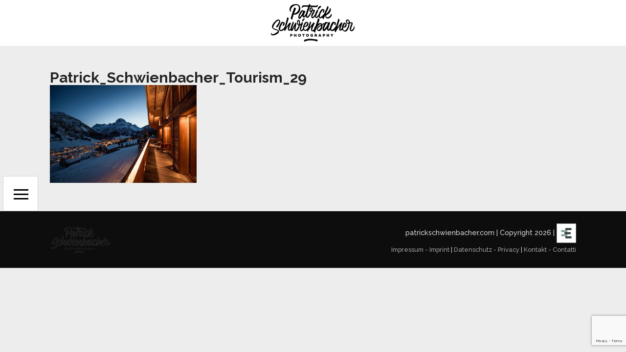

--- FILE ---
content_type: text/html; charset=utf-8
request_url: https://www.google.com/recaptcha/api2/anchor?ar=1&k=6Lc3frchAAAAAHdqjkA1WxhTH4pMBoBh9Txivm8f&co=aHR0cHM6Ly9wYXRyaWNrc2Nod2llbmJhY2hlci5jb206NDQz&hl=en&v=N67nZn4AqZkNcbeMu4prBgzg&size=invisible&anchor-ms=20000&execute-ms=30000&cb=a8qbuj124xob
body_size: 48720
content:
<!DOCTYPE HTML><html dir="ltr" lang="en"><head><meta http-equiv="Content-Type" content="text/html; charset=UTF-8">
<meta http-equiv="X-UA-Compatible" content="IE=edge">
<title>reCAPTCHA</title>
<style type="text/css">
/* cyrillic-ext */
@font-face {
  font-family: 'Roboto';
  font-style: normal;
  font-weight: 400;
  font-stretch: 100%;
  src: url(//fonts.gstatic.com/s/roboto/v48/KFO7CnqEu92Fr1ME7kSn66aGLdTylUAMa3GUBHMdazTgWw.woff2) format('woff2');
  unicode-range: U+0460-052F, U+1C80-1C8A, U+20B4, U+2DE0-2DFF, U+A640-A69F, U+FE2E-FE2F;
}
/* cyrillic */
@font-face {
  font-family: 'Roboto';
  font-style: normal;
  font-weight: 400;
  font-stretch: 100%;
  src: url(//fonts.gstatic.com/s/roboto/v48/KFO7CnqEu92Fr1ME7kSn66aGLdTylUAMa3iUBHMdazTgWw.woff2) format('woff2');
  unicode-range: U+0301, U+0400-045F, U+0490-0491, U+04B0-04B1, U+2116;
}
/* greek-ext */
@font-face {
  font-family: 'Roboto';
  font-style: normal;
  font-weight: 400;
  font-stretch: 100%;
  src: url(//fonts.gstatic.com/s/roboto/v48/KFO7CnqEu92Fr1ME7kSn66aGLdTylUAMa3CUBHMdazTgWw.woff2) format('woff2');
  unicode-range: U+1F00-1FFF;
}
/* greek */
@font-face {
  font-family: 'Roboto';
  font-style: normal;
  font-weight: 400;
  font-stretch: 100%;
  src: url(//fonts.gstatic.com/s/roboto/v48/KFO7CnqEu92Fr1ME7kSn66aGLdTylUAMa3-UBHMdazTgWw.woff2) format('woff2');
  unicode-range: U+0370-0377, U+037A-037F, U+0384-038A, U+038C, U+038E-03A1, U+03A3-03FF;
}
/* math */
@font-face {
  font-family: 'Roboto';
  font-style: normal;
  font-weight: 400;
  font-stretch: 100%;
  src: url(//fonts.gstatic.com/s/roboto/v48/KFO7CnqEu92Fr1ME7kSn66aGLdTylUAMawCUBHMdazTgWw.woff2) format('woff2');
  unicode-range: U+0302-0303, U+0305, U+0307-0308, U+0310, U+0312, U+0315, U+031A, U+0326-0327, U+032C, U+032F-0330, U+0332-0333, U+0338, U+033A, U+0346, U+034D, U+0391-03A1, U+03A3-03A9, U+03B1-03C9, U+03D1, U+03D5-03D6, U+03F0-03F1, U+03F4-03F5, U+2016-2017, U+2034-2038, U+203C, U+2040, U+2043, U+2047, U+2050, U+2057, U+205F, U+2070-2071, U+2074-208E, U+2090-209C, U+20D0-20DC, U+20E1, U+20E5-20EF, U+2100-2112, U+2114-2115, U+2117-2121, U+2123-214F, U+2190, U+2192, U+2194-21AE, U+21B0-21E5, U+21F1-21F2, U+21F4-2211, U+2213-2214, U+2216-22FF, U+2308-230B, U+2310, U+2319, U+231C-2321, U+2336-237A, U+237C, U+2395, U+239B-23B7, U+23D0, U+23DC-23E1, U+2474-2475, U+25AF, U+25B3, U+25B7, U+25BD, U+25C1, U+25CA, U+25CC, U+25FB, U+266D-266F, U+27C0-27FF, U+2900-2AFF, U+2B0E-2B11, U+2B30-2B4C, U+2BFE, U+3030, U+FF5B, U+FF5D, U+1D400-1D7FF, U+1EE00-1EEFF;
}
/* symbols */
@font-face {
  font-family: 'Roboto';
  font-style: normal;
  font-weight: 400;
  font-stretch: 100%;
  src: url(//fonts.gstatic.com/s/roboto/v48/KFO7CnqEu92Fr1ME7kSn66aGLdTylUAMaxKUBHMdazTgWw.woff2) format('woff2');
  unicode-range: U+0001-000C, U+000E-001F, U+007F-009F, U+20DD-20E0, U+20E2-20E4, U+2150-218F, U+2190, U+2192, U+2194-2199, U+21AF, U+21E6-21F0, U+21F3, U+2218-2219, U+2299, U+22C4-22C6, U+2300-243F, U+2440-244A, U+2460-24FF, U+25A0-27BF, U+2800-28FF, U+2921-2922, U+2981, U+29BF, U+29EB, U+2B00-2BFF, U+4DC0-4DFF, U+FFF9-FFFB, U+10140-1018E, U+10190-1019C, U+101A0, U+101D0-101FD, U+102E0-102FB, U+10E60-10E7E, U+1D2C0-1D2D3, U+1D2E0-1D37F, U+1F000-1F0FF, U+1F100-1F1AD, U+1F1E6-1F1FF, U+1F30D-1F30F, U+1F315, U+1F31C, U+1F31E, U+1F320-1F32C, U+1F336, U+1F378, U+1F37D, U+1F382, U+1F393-1F39F, U+1F3A7-1F3A8, U+1F3AC-1F3AF, U+1F3C2, U+1F3C4-1F3C6, U+1F3CA-1F3CE, U+1F3D4-1F3E0, U+1F3ED, U+1F3F1-1F3F3, U+1F3F5-1F3F7, U+1F408, U+1F415, U+1F41F, U+1F426, U+1F43F, U+1F441-1F442, U+1F444, U+1F446-1F449, U+1F44C-1F44E, U+1F453, U+1F46A, U+1F47D, U+1F4A3, U+1F4B0, U+1F4B3, U+1F4B9, U+1F4BB, U+1F4BF, U+1F4C8-1F4CB, U+1F4D6, U+1F4DA, U+1F4DF, U+1F4E3-1F4E6, U+1F4EA-1F4ED, U+1F4F7, U+1F4F9-1F4FB, U+1F4FD-1F4FE, U+1F503, U+1F507-1F50B, U+1F50D, U+1F512-1F513, U+1F53E-1F54A, U+1F54F-1F5FA, U+1F610, U+1F650-1F67F, U+1F687, U+1F68D, U+1F691, U+1F694, U+1F698, U+1F6AD, U+1F6B2, U+1F6B9-1F6BA, U+1F6BC, U+1F6C6-1F6CF, U+1F6D3-1F6D7, U+1F6E0-1F6EA, U+1F6F0-1F6F3, U+1F6F7-1F6FC, U+1F700-1F7FF, U+1F800-1F80B, U+1F810-1F847, U+1F850-1F859, U+1F860-1F887, U+1F890-1F8AD, U+1F8B0-1F8BB, U+1F8C0-1F8C1, U+1F900-1F90B, U+1F93B, U+1F946, U+1F984, U+1F996, U+1F9E9, U+1FA00-1FA6F, U+1FA70-1FA7C, U+1FA80-1FA89, U+1FA8F-1FAC6, U+1FACE-1FADC, U+1FADF-1FAE9, U+1FAF0-1FAF8, U+1FB00-1FBFF;
}
/* vietnamese */
@font-face {
  font-family: 'Roboto';
  font-style: normal;
  font-weight: 400;
  font-stretch: 100%;
  src: url(//fonts.gstatic.com/s/roboto/v48/KFO7CnqEu92Fr1ME7kSn66aGLdTylUAMa3OUBHMdazTgWw.woff2) format('woff2');
  unicode-range: U+0102-0103, U+0110-0111, U+0128-0129, U+0168-0169, U+01A0-01A1, U+01AF-01B0, U+0300-0301, U+0303-0304, U+0308-0309, U+0323, U+0329, U+1EA0-1EF9, U+20AB;
}
/* latin-ext */
@font-face {
  font-family: 'Roboto';
  font-style: normal;
  font-weight: 400;
  font-stretch: 100%;
  src: url(//fonts.gstatic.com/s/roboto/v48/KFO7CnqEu92Fr1ME7kSn66aGLdTylUAMa3KUBHMdazTgWw.woff2) format('woff2');
  unicode-range: U+0100-02BA, U+02BD-02C5, U+02C7-02CC, U+02CE-02D7, U+02DD-02FF, U+0304, U+0308, U+0329, U+1D00-1DBF, U+1E00-1E9F, U+1EF2-1EFF, U+2020, U+20A0-20AB, U+20AD-20C0, U+2113, U+2C60-2C7F, U+A720-A7FF;
}
/* latin */
@font-face {
  font-family: 'Roboto';
  font-style: normal;
  font-weight: 400;
  font-stretch: 100%;
  src: url(//fonts.gstatic.com/s/roboto/v48/KFO7CnqEu92Fr1ME7kSn66aGLdTylUAMa3yUBHMdazQ.woff2) format('woff2');
  unicode-range: U+0000-00FF, U+0131, U+0152-0153, U+02BB-02BC, U+02C6, U+02DA, U+02DC, U+0304, U+0308, U+0329, U+2000-206F, U+20AC, U+2122, U+2191, U+2193, U+2212, U+2215, U+FEFF, U+FFFD;
}
/* cyrillic-ext */
@font-face {
  font-family: 'Roboto';
  font-style: normal;
  font-weight: 500;
  font-stretch: 100%;
  src: url(//fonts.gstatic.com/s/roboto/v48/KFO7CnqEu92Fr1ME7kSn66aGLdTylUAMa3GUBHMdazTgWw.woff2) format('woff2');
  unicode-range: U+0460-052F, U+1C80-1C8A, U+20B4, U+2DE0-2DFF, U+A640-A69F, U+FE2E-FE2F;
}
/* cyrillic */
@font-face {
  font-family: 'Roboto';
  font-style: normal;
  font-weight: 500;
  font-stretch: 100%;
  src: url(//fonts.gstatic.com/s/roboto/v48/KFO7CnqEu92Fr1ME7kSn66aGLdTylUAMa3iUBHMdazTgWw.woff2) format('woff2');
  unicode-range: U+0301, U+0400-045F, U+0490-0491, U+04B0-04B1, U+2116;
}
/* greek-ext */
@font-face {
  font-family: 'Roboto';
  font-style: normal;
  font-weight: 500;
  font-stretch: 100%;
  src: url(//fonts.gstatic.com/s/roboto/v48/KFO7CnqEu92Fr1ME7kSn66aGLdTylUAMa3CUBHMdazTgWw.woff2) format('woff2');
  unicode-range: U+1F00-1FFF;
}
/* greek */
@font-face {
  font-family: 'Roboto';
  font-style: normal;
  font-weight: 500;
  font-stretch: 100%;
  src: url(//fonts.gstatic.com/s/roboto/v48/KFO7CnqEu92Fr1ME7kSn66aGLdTylUAMa3-UBHMdazTgWw.woff2) format('woff2');
  unicode-range: U+0370-0377, U+037A-037F, U+0384-038A, U+038C, U+038E-03A1, U+03A3-03FF;
}
/* math */
@font-face {
  font-family: 'Roboto';
  font-style: normal;
  font-weight: 500;
  font-stretch: 100%;
  src: url(//fonts.gstatic.com/s/roboto/v48/KFO7CnqEu92Fr1ME7kSn66aGLdTylUAMawCUBHMdazTgWw.woff2) format('woff2');
  unicode-range: U+0302-0303, U+0305, U+0307-0308, U+0310, U+0312, U+0315, U+031A, U+0326-0327, U+032C, U+032F-0330, U+0332-0333, U+0338, U+033A, U+0346, U+034D, U+0391-03A1, U+03A3-03A9, U+03B1-03C9, U+03D1, U+03D5-03D6, U+03F0-03F1, U+03F4-03F5, U+2016-2017, U+2034-2038, U+203C, U+2040, U+2043, U+2047, U+2050, U+2057, U+205F, U+2070-2071, U+2074-208E, U+2090-209C, U+20D0-20DC, U+20E1, U+20E5-20EF, U+2100-2112, U+2114-2115, U+2117-2121, U+2123-214F, U+2190, U+2192, U+2194-21AE, U+21B0-21E5, U+21F1-21F2, U+21F4-2211, U+2213-2214, U+2216-22FF, U+2308-230B, U+2310, U+2319, U+231C-2321, U+2336-237A, U+237C, U+2395, U+239B-23B7, U+23D0, U+23DC-23E1, U+2474-2475, U+25AF, U+25B3, U+25B7, U+25BD, U+25C1, U+25CA, U+25CC, U+25FB, U+266D-266F, U+27C0-27FF, U+2900-2AFF, U+2B0E-2B11, U+2B30-2B4C, U+2BFE, U+3030, U+FF5B, U+FF5D, U+1D400-1D7FF, U+1EE00-1EEFF;
}
/* symbols */
@font-face {
  font-family: 'Roboto';
  font-style: normal;
  font-weight: 500;
  font-stretch: 100%;
  src: url(//fonts.gstatic.com/s/roboto/v48/KFO7CnqEu92Fr1ME7kSn66aGLdTylUAMaxKUBHMdazTgWw.woff2) format('woff2');
  unicode-range: U+0001-000C, U+000E-001F, U+007F-009F, U+20DD-20E0, U+20E2-20E4, U+2150-218F, U+2190, U+2192, U+2194-2199, U+21AF, U+21E6-21F0, U+21F3, U+2218-2219, U+2299, U+22C4-22C6, U+2300-243F, U+2440-244A, U+2460-24FF, U+25A0-27BF, U+2800-28FF, U+2921-2922, U+2981, U+29BF, U+29EB, U+2B00-2BFF, U+4DC0-4DFF, U+FFF9-FFFB, U+10140-1018E, U+10190-1019C, U+101A0, U+101D0-101FD, U+102E0-102FB, U+10E60-10E7E, U+1D2C0-1D2D3, U+1D2E0-1D37F, U+1F000-1F0FF, U+1F100-1F1AD, U+1F1E6-1F1FF, U+1F30D-1F30F, U+1F315, U+1F31C, U+1F31E, U+1F320-1F32C, U+1F336, U+1F378, U+1F37D, U+1F382, U+1F393-1F39F, U+1F3A7-1F3A8, U+1F3AC-1F3AF, U+1F3C2, U+1F3C4-1F3C6, U+1F3CA-1F3CE, U+1F3D4-1F3E0, U+1F3ED, U+1F3F1-1F3F3, U+1F3F5-1F3F7, U+1F408, U+1F415, U+1F41F, U+1F426, U+1F43F, U+1F441-1F442, U+1F444, U+1F446-1F449, U+1F44C-1F44E, U+1F453, U+1F46A, U+1F47D, U+1F4A3, U+1F4B0, U+1F4B3, U+1F4B9, U+1F4BB, U+1F4BF, U+1F4C8-1F4CB, U+1F4D6, U+1F4DA, U+1F4DF, U+1F4E3-1F4E6, U+1F4EA-1F4ED, U+1F4F7, U+1F4F9-1F4FB, U+1F4FD-1F4FE, U+1F503, U+1F507-1F50B, U+1F50D, U+1F512-1F513, U+1F53E-1F54A, U+1F54F-1F5FA, U+1F610, U+1F650-1F67F, U+1F687, U+1F68D, U+1F691, U+1F694, U+1F698, U+1F6AD, U+1F6B2, U+1F6B9-1F6BA, U+1F6BC, U+1F6C6-1F6CF, U+1F6D3-1F6D7, U+1F6E0-1F6EA, U+1F6F0-1F6F3, U+1F6F7-1F6FC, U+1F700-1F7FF, U+1F800-1F80B, U+1F810-1F847, U+1F850-1F859, U+1F860-1F887, U+1F890-1F8AD, U+1F8B0-1F8BB, U+1F8C0-1F8C1, U+1F900-1F90B, U+1F93B, U+1F946, U+1F984, U+1F996, U+1F9E9, U+1FA00-1FA6F, U+1FA70-1FA7C, U+1FA80-1FA89, U+1FA8F-1FAC6, U+1FACE-1FADC, U+1FADF-1FAE9, U+1FAF0-1FAF8, U+1FB00-1FBFF;
}
/* vietnamese */
@font-face {
  font-family: 'Roboto';
  font-style: normal;
  font-weight: 500;
  font-stretch: 100%;
  src: url(//fonts.gstatic.com/s/roboto/v48/KFO7CnqEu92Fr1ME7kSn66aGLdTylUAMa3OUBHMdazTgWw.woff2) format('woff2');
  unicode-range: U+0102-0103, U+0110-0111, U+0128-0129, U+0168-0169, U+01A0-01A1, U+01AF-01B0, U+0300-0301, U+0303-0304, U+0308-0309, U+0323, U+0329, U+1EA0-1EF9, U+20AB;
}
/* latin-ext */
@font-face {
  font-family: 'Roboto';
  font-style: normal;
  font-weight: 500;
  font-stretch: 100%;
  src: url(//fonts.gstatic.com/s/roboto/v48/KFO7CnqEu92Fr1ME7kSn66aGLdTylUAMa3KUBHMdazTgWw.woff2) format('woff2');
  unicode-range: U+0100-02BA, U+02BD-02C5, U+02C7-02CC, U+02CE-02D7, U+02DD-02FF, U+0304, U+0308, U+0329, U+1D00-1DBF, U+1E00-1E9F, U+1EF2-1EFF, U+2020, U+20A0-20AB, U+20AD-20C0, U+2113, U+2C60-2C7F, U+A720-A7FF;
}
/* latin */
@font-face {
  font-family: 'Roboto';
  font-style: normal;
  font-weight: 500;
  font-stretch: 100%;
  src: url(//fonts.gstatic.com/s/roboto/v48/KFO7CnqEu92Fr1ME7kSn66aGLdTylUAMa3yUBHMdazQ.woff2) format('woff2');
  unicode-range: U+0000-00FF, U+0131, U+0152-0153, U+02BB-02BC, U+02C6, U+02DA, U+02DC, U+0304, U+0308, U+0329, U+2000-206F, U+20AC, U+2122, U+2191, U+2193, U+2212, U+2215, U+FEFF, U+FFFD;
}
/* cyrillic-ext */
@font-face {
  font-family: 'Roboto';
  font-style: normal;
  font-weight: 900;
  font-stretch: 100%;
  src: url(//fonts.gstatic.com/s/roboto/v48/KFO7CnqEu92Fr1ME7kSn66aGLdTylUAMa3GUBHMdazTgWw.woff2) format('woff2');
  unicode-range: U+0460-052F, U+1C80-1C8A, U+20B4, U+2DE0-2DFF, U+A640-A69F, U+FE2E-FE2F;
}
/* cyrillic */
@font-face {
  font-family: 'Roboto';
  font-style: normal;
  font-weight: 900;
  font-stretch: 100%;
  src: url(//fonts.gstatic.com/s/roboto/v48/KFO7CnqEu92Fr1ME7kSn66aGLdTylUAMa3iUBHMdazTgWw.woff2) format('woff2');
  unicode-range: U+0301, U+0400-045F, U+0490-0491, U+04B0-04B1, U+2116;
}
/* greek-ext */
@font-face {
  font-family: 'Roboto';
  font-style: normal;
  font-weight: 900;
  font-stretch: 100%;
  src: url(//fonts.gstatic.com/s/roboto/v48/KFO7CnqEu92Fr1ME7kSn66aGLdTylUAMa3CUBHMdazTgWw.woff2) format('woff2');
  unicode-range: U+1F00-1FFF;
}
/* greek */
@font-face {
  font-family: 'Roboto';
  font-style: normal;
  font-weight: 900;
  font-stretch: 100%;
  src: url(//fonts.gstatic.com/s/roboto/v48/KFO7CnqEu92Fr1ME7kSn66aGLdTylUAMa3-UBHMdazTgWw.woff2) format('woff2');
  unicode-range: U+0370-0377, U+037A-037F, U+0384-038A, U+038C, U+038E-03A1, U+03A3-03FF;
}
/* math */
@font-face {
  font-family: 'Roboto';
  font-style: normal;
  font-weight: 900;
  font-stretch: 100%;
  src: url(//fonts.gstatic.com/s/roboto/v48/KFO7CnqEu92Fr1ME7kSn66aGLdTylUAMawCUBHMdazTgWw.woff2) format('woff2');
  unicode-range: U+0302-0303, U+0305, U+0307-0308, U+0310, U+0312, U+0315, U+031A, U+0326-0327, U+032C, U+032F-0330, U+0332-0333, U+0338, U+033A, U+0346, U+034D, U+0391-03A1, U+03A3-03A9, U+03B1-03C9, U+03D1, U+03D5-03D6, U+03F0-03F1, U+03F4-03F5, U+2016-2017, U+2034-2038, U+203C, U+2040, U+2043, U+2047, U+2050, U+2057, U+205F, U+2070-2071, U+2074-208E, U+2090-209C, U+20D0-20DC, U+20E1, U+20E5-20EF, U+2100-2112, U+2114-2115, U+2117-2121, U+2123-214F, U+2190, U+2192, U+2194-21AE, U+21B0-21E5, U+21F1-21F2, U+21F4-2211, U+2213-2214, U+2216-22FF, U+2308-230B, U+2310, U+2319, U+231C-2321, U+2336-237A, U+237C, U+2395, U+239B-23B7, U+23D0, U+23DC-23E1, U+2474-2475, U+25AF, U+25B3, U+25B7, U+25BD, U+25C1, U+25CA, U+25CC, U+25FB, U+266D-266F, U+27C0-27FF, U+2900-2AFF, U+2B0E-2B11, U+2B30-2B4C, U+2BFE, U+3030, U+FF5B, U+FF5D, U+1D400-1D7FF, U+1EE00-1EEFF;
}
/* symbols */
@font-face {
  font-family: 'Roboto';
  font-style: normal;
  font-weight: 900;
  font-stretch: 100%;
  src: url(//fonts.gstatic.com/s/roboto/v48/KFO7CnqEu92Fr1ME7kSn66aGLdTylUAMaxKUBHMdazTgWw.woff2) format('woff2');
  unicode-range: U+0001-000C, U+000E-001F, U+007F-009F, U+20DD-20E0, U+20E2-20E4, U+2150-218F, U+2190, U+2192, U+2194-2199, U+21AF, U+21E6-21F0, U+21F3, U+2218-2219, U+2299, U+22C4-22C6, U+2300-243F, U+2440-244A, U+2460-24FF, U+25A0-27BF, U+2800-28FF, U+2921-2922, U+2981, U+29BF, U+29EB, U+2B00-2BFF, U+4DC0-4DFF, U+FFF9-FFFB, U+10140-1018E, U+10190-1019C, U+101A0, U+101D0-101FD, U+102E0-102FB, U+10E60-10E7E, U+1D2C0-1D2D3, U+1D2E0-1D37F, U+1F000-1F0FF, U+1F100-1F1AD, U+1F1E6-1F1FF, U+1F30D-1F30F, U+1F315, U+1F31C, U+1F31E, U+1F320-1F32C, U+1F336, U+1F378, U+1F37D, U+1F382, U+1F393-1F39F, U+1F3A7-1F3A8, U+1F3AC-1F3AF, U+1F3C2, U+1F3C4-1F3C6, U+1F3CA-1F3CE, U+1F3D4-1F3E0, U+1F3ED, U+1F3F1-1F3F3, U+1F3F5-1F3F7, U+1F408, U+1F415, U+1F41F, U+1F426, U+1F43F, U+1F441-1F442, U+1F444, U+1F446-1F449, U+1F44C-1F44E, U+1F453, U+1F46A, U+1F47D, U+1F4A3, U+1F4B0, U+1F4B3, U+1F4B9, U+1F4BB, U+1F4BF, U+1F4C8-1F4CB, U+1F4D6, U+1F4DA, U+1F4DF, U+1F4E3-1F4E6, U+1F4EA-1F4ED, U+1F4F7, U+1F4F9-1F4FB, U+1F4FD-1F4FE, U+1F503, U+1F507-1F50B, U+1F50D, U+1F512-1F513, U+1F53E-1F54A, U+1F54F-1F5FA, U+1F610, U+1F650-1F67F, U+1F687, U+1F68D, U+1F691, U+1F694, U+1F698, U+1F6AD, U+1F6B2, U+1F6B9-1F6BA, U+1F6BC, U+1F6C6-1F6CF, U+1F6D3-1F6D7, U+1F6E0-1F6EA, U+1F6F0-1F6F3, U+1F6F7-1F6FC, U+1F700-1F7FF, U+1F800-1F80B, U+1F810-1F847, U+1F850-1F859, U+1F860-1F887, U+1F890-1F8AD, U+1F8B0-1F8BB, U+1F8C0-1F8C1, U+1F900-1F90B, U+1F93B, U+1F946, U+1F984, U+1F996, U+1F9E9, U+1FA00-1FA6F, U+1FA70-1FA7C, U+1FA80-1FA89, U+1FA8F-1FAC6, U+1FACE-1FADC, U+1FADF-1FAE9, U+1FAF0-1FAF8, U+1FB00-1FBFF;
}
/* vietnamese */
@font-face {
  font-family: 'Roboto';
  font-style: normal;
  font-weight: 900;
  font-stretch: 100%;
  src: url(//fonts.gstatic.com/s/roboto/v48/KFO7CnqEu92Fr1ME7kSn66aGLdTylUAMa3OUBHMdazTgWw.woff2) format('woff2');
  unicode-range: U+0102-0103, U+0110-0111, U+0128-0129, U+0168-0169, U+01A0-01A1, U+01AF-01B0, U+0300-0301, U+0303-0304, U+0308-0309, U+0323, U+0329, U+1EA0-1EF9, U+20AB;
}
/* latin-ext */
@font-face {
  font-family: 'Roboto';
  font-style: normal;
  font-weight: 900;
  font-stretch: 100%;
  src: url(//fonts.gstatic.com/s/roboto/v48/KFO7CnqEu92Fr1ME7kSn66aGLdTylUAMa3KUBHMdazTgWw.woff2) format('woff2');
  unicode-range: U+0100-02BA, U+02BD-02C5, U+02C7-02CC, U+02CE-02D7, U+02DD-02FF, U+0304, U+0308, U+0329, U+1D00-1DBF, U+1E00-1E9F, U+1EF2-1EFF, U+2020, U+20A0-20AB, U+20AD-20C0, U+2113, U+2C60-2C7F, U+A720-A7FF;
}
/* latin */
@font-face {
  font-family: 'Roboto';
  font-style: normal;
  font-weight: 900;
  font-stretch: 100%;
  src: url(//fonts.gstatic.com/s/roboto/v48/KFO7CnqEu92Fr1ME7kSn66aGLdTylUAMa3yUBHMdazQ.woff2) format('woff2');
  unicode-range: U+0000-00FF, U+0131, U+0152-0153, U+02BB-02BC, U+02C6, U+02DA, U+02DC, U+0304, U+0308, U+0329, U+2000-206F, U+20AC, U+2122, U+2191, U+2193, U+2212, U+2215, U+FEFF, U+FFFD;
}

</style>
<link rel="stylesheet" type="text/css" href="https://www.gstatic.com/recaptcha/releases/N67nZn4AqZkNcbeMu4prBgzg/styles__ltr.css">
<script nonce="0zVcumTIRrDmIdCF7xbNaw" type="text/javascript">window['__recaptcha_api'] = 'https://www.google.com/recaptcha/api2/';</script>
<script type="text/javascript" src="https://www.gstatic.com/recaptcha/releases/N67nZn4AqZkNcbeMu4prBgzg/recaptcha__en.js" nonce="0zVcumTIRrDmIdCF7xbNaw">
      
    </script></head>
<body><div id="rc-anchor-alert" class="rc-anchor-alert"></div>
<input type="hidden" id="recaptcha-token" value="[base64]">
<script type="text/javascript" nonce="0zVcumTIRrDmIdCF7xbNaw">
      recaptcha.anchor.Main.init("[\x22ainput\x22,[\x22bgdata\x22,\x22\x22,\[base64]/[base64]/[base64]/[base64]/[base64]/[base64]/KGcoTywyNTMsTy5PKSxVRyhPLEMpKTpnKE8sMjUzLEMpLE8pKSxsKSksTykpfSxieT1mdW5jdGlvbihDLE8sdSxsKXtmb3IobD0odT1SKEMpLDApO08+MDtPLS0pbD1sPDw4fFooQyk7ZyhDLHUsbCl9LFVHPWZ1bmN0aW9uKEMsTyl7Qy5pLmxlbmd0aD4xMDQ/[base64]/[base64]/[base64]/[base64]/[base64]/[base64]/[base64]\\u003d\x22,\[base64]\\u003d\x22,\x22NcKUUcK4JcKfwopJwovCtDgFwqdfw47DlBluwrzCvmsdwrrDonV6FsOfwoVAw6HDnm7CnF8fwp7CicO/w77CoMK4w6RUI0lmUnPCrAhZZ8KrfXLDjcKnfyd6dcObwqk/[base64]/wr/[base64]/CvsOOQ8OywrrDiSrDsVMkWMKrwqvDjMOhdcKIwoFbw6soF3vCjsK6IRJAJADCg1fDusKXw5rCtsOJw7rCvcOVesKFwqXDsDDDnQDDpnwCwqTDj8KzXMK1MsKQA00+wq0pwqQZXCHDjB9cw5jChA/[base64]/e8OhE8Kpw5TDrMKcMi5pw5jDpsKzw6YcVcOOw7vCnybCrMOGw6osw5zDuMKewo/CkcK8w4PDlMKPw5dZw57Dm8O/YFo8UcK2wojDisOyw5k0OCU9woFSXE3Csi7DusOYw57CvcKzW8KbXBPDlFM9woorw45OwpvCgwTDksOhbzrDt1zDrsKGwrHDuhbDqm/[base64]/W0UiGBDDpAzDt20FbxYPayrCtMKfw78Nw6LDscOVw5tqwqHCn8KsMUVrwrrCkhfCg0pEScOKcsOUwpLCr8K1wqzCjcOjSEjDqMOVWVvDniBkZ2BGwrh2wpcJw5HCqcKPwofCnMK3wqwvTijDgx05wqvClMK/eD5ew7Ftw4trw5DCrMKkw4HDn8OVSxVnwrwrwpVGO1fCtMKhw6cdwpBQwodVXTTDlsKYBQUALBXCmMKXIsOWwrXCk8OIVcOnw7QXE8KIwpk/[base64]/Cp8KywpLCsHfCkcOMSMKWCcKmwrvDnE5kdHZeBsKAVsKNXsKkwq/ChcKOw7w6w7ozw6bCnzFcwrfDkX3ClibCsHrDpVQlw5XCmMKXJMKawp5nZhc4wr7Ck8O6LA/[base64]/[base64]/[base64]/DlsOBElPDrS/[base64]/eMOuLcKOw6Jfw5hjWcOzY8K8IMKsKMKuw7J6KHfCnXPDicOPwp/DhsO6ZcKtw5vDqsKLwqMkGcO/[base64]/BgfDvQPCrMO7w6nCv8Ksw6lLIkRiwpfDoinCo8KKQ0NSwo/ChcKTw5dGM3w8w6HDgRzCocKQwoo1XMKDH8Klwr7CsSnDgsOvwpcDw4onWcOYw74+dcK2w7DCt8KDwq3CuhrDm8KHwqcQwqNVwplKXMOFw4xawqnCllhSBF/DlsOyw7MOQGIzw7XDoxjCmsKGw5Q2w5LDuGjDpwB/QFjDmErDnGEXPFzDvCzCjMObwqjDmsKLw4UkfsOkVcOPw6nDnSrCs1jCmw/DohjDoXXCk8Ocw7l/wq5Kw6R8QnbCkMKGwr/[base64]/CrlUfwrIXwrwffFZvwrdiw4dFwqbDtEoiwr/[base64]/[base64]/DuGwJUCfClEVbO8KJckrCmljDryLDvMKMZMOgw7vCjcOWe8OPUF3DjMOqwrdiw4g8OMO/wonDiDbCrcOjTDVWwqYzwpjCvTbDvi7ClQshwoQXGxnCn8K+wqLDgMKNEsO0wqjCm3nDnR53Pg/CqAgCU2hGwofCkcOEIsKWw4wiw47Dn2HDscOaQV/DscOtw5PCvkIqwotwwpPCvDDDrMOhw7AvwpoAMBjDkBHCncKqw6sdw5jDhMKBwqjCscOYVQIrw4XCmxBNeXLDusKeS8OwEcKvwrsKGMK6KsKgwowKN2N4Hx14wpvDrHrCmHUDD8Kjc27DkcKRI0/[base64]/[base64]/DryHDsMKcwo8gaRoDOUgcwqBjw7QQw4ZJw4BSEyUuE3LCmycFwoInwqszw6fCs8O/w4nDoA7CtcKYSzfDpBDChsKgwqJZw5QZQR3Dm8KLGgcmbWxAUTXCnlk3w7HDn8OEEcOie8KCXygXw40IwqXDh8Oww6pDT8OEw49vTcOtw588w6MOJC8Vw7vCosOIwrnClsKOcMOrw5c5woXDgsOXwq9HwqAlwq/[base64]/DocOgI8ObYV/[base64]/DsFrClAJNG8O9woVdZcKVFmPCtX1vwq3CrcKWwqLDnMO9wq/CkwbCqFzDr8OOwp50wqnCpsKtD3xCNsOdw5vDoGzCih3Cqg/Dq8KTBhNOAkABWG1lw7ISw410wqnCmMKSw5Npw4XCilnCt3jDrxRtBcKQCiYMWMOVQsOuwpbDqMKibRRhw7jDoMK3wrNLw6/Di8K/Tn7CosK4bgfDsV4FwqQHZsOzZERsw5onwpsqwqjDtRfCqyhww77Di8Kqw4lEesO+wo/DvsK2wp/[base64]/BcOLwrPDqcKLJGTDiXp7w45XAl5qw6Mqw73DvsKBIsK5VSEqa8KZw44Va0BOZlzDlcOYw6M7w6LDoQDDiVogX3kgwohnwq/Ds8OdwpgZwpbDtTbCqsO3JMOLw7TDksOUcC/DuT3DjMOLwqgnRgkBw6Yawrssw4bCu13CrDQ1HMKDfzgLw7bCmDHCnMK0IMO8D8KqEcKCw77DkMOOwqRnCRcrw4zDq8OOw4TDkcKnw4oxY8KXCMOUw7B6w5zDhHzCscKbw7DCjkbDjAlJPS/DmcKQw54Qw4TDpRvDkcO1RcOUN8Kaw57CssOGw55Uw4HDoRrChsOow6bCgn7DgsO+JMOKS8OfdDfDt8KZQMKXZXVWwoMYw4vDo1PDlMOQw5hOwrgRclB0w4/DmcO2w6fDs8Kpwp7DksObw5o6wppAEsKOUcOSw6zCvMKgw6DCisKEwo9QwqTDjTBYRm8obcOFw7o3w5XCg3HDu1rDosOhwojDjzbCpsOGwodww6rDh3PDjBMIw5h9FsKkNcKxZEjDpsKCwoIIA8Klfxk8QsK9wpFww7vCsl/CqcOIw6gjbnIww4M1ZXwVw7pZbMKhEWHDncOwcnTCqMOJDMOqIUbCsUXCpMKiwqfCjsK0DyxXwpBdwplJIURQGcOfC8OOwo/ClcO4FUXDtcORwpQtwoQzw5R5wo7Cs8KNTsOzw5jDjUXDg3PCi8KWC8K9GxgGw7XCvcKRw5bCk0R4w5TDu8KSw7YySMOKIcOeCsOnfTctR8Obw43CoH8CWsKcCF8kAy/CjV7CqMKhCn8ww7rDmCYnwplAJHDDpS5iwr/DmyzCiWcFYnFsw7PCiEF6WMO/wrwJwrTDvCAFw6jCtA1xNcOwXMKVEcO3CcOeSU/DrS1kworCshLDuQBra8KSw60JwrbDv8O7B8OSVULDgMK3dsOmDsO5wqbDlsKZaQl5dMKqw5TCn07DiGQqwp5sQcOnwqbDt8O3QgoRRMOAw6fDsmo/[base64]/CosOFwrPDusO4wq3DsWo1OMOWYn7DqCYVw4XCsCd5w7l4I3rCkjnCsn7Cr8OoQcOiJsKZbsOEcDJlLEtpwqpjGMKxw5/ChEVzw444w4jCh8KhQsKkwoVRwrXDuk7Cgzg7VF3Dj2nCgwsTw49sw5NQb0XCjsO7w5fCj8KPw7gOw6nDsMO1w6VFwpQIZsOWEsORDsKIQcO2w7/ChsOIw4bDiMKPElM9NzNhwoHDs8KmKV7Ck0JPUcOiN8Obw7vCr8OKMsKKWsKrwqrDgcOAwqbDgcKaeD8Vw5sQwoYgNsOVA8OUU8OSw4pkC8KwDW/ChFHDksKMw6gVa3LCjxLDjcKCQMOqW8OgEMOMw68ZDcOwaQ4lZyXDhEvDgMKNw4VVPHnDqDBIbARvDiElOsK9wqLCrcOoDcOvEHJuImnDusKwTsOpIsOfwqIXX8KvwrB7MMO9woMULVgJGHgsTE4CRcO+NQjCkULCrAoSwr1Ywp7CksO3M0wswodbZMKuwq/CqMKWw63CrsKBw7fDkcOQIcO9wqEVwqvCm0vDicKvdsONe8ObdxPDkWp2w7o0VsOgwrbDumFDwqAEYMKjFwTDl8OOw5gJwoXDmnYIw4bChUViw6LDqiRPwqU8w6JYCkbCoMODIsOnw6kuwo3DrMO/[base64]/Ck8OHAjfCuFhPT8KkdgDDgGYMAgRnAMK8OkkyGUPDtxTDmg3DlcOXw7rCs8OaYMOaO1/DqcKqeGYSBcKVw7x1GwfDlVRAAMKewqfCjMOER8O2wp3CoFrDmcOzwqIwwo3DoDbDr8Kmw4Rcwpkkwq3DpcKfNsKgw4QgwqnDv3bDgAdlw4bDv1nCpiXDjsOUEcO4RsOyBEhIwopgwqQIwr/[base64]/[base64]/CgjrCpcO1wpvDgjfCjGPCmsOrwoDDo8KRTMO9wqNVAk0OGU3Cu0fDvkZBw47DgMOESl8gOMOyw5HCiG7Csit3wrHDpWh2c8K+AnHCrRPCnsOYDcOzOTrDm8OOKsK/[base64]/DlQzDox9zw6jDvyTCo2AHw4XCjj3Dv8O8IMO/esKJwrPDijvCtsOUAMO2DndTwp7CqnfCj8KMw63DgsKPTcOhwpfDiVdvO8K/w4nDncKvTsO7w5DCjcOfQsKkw6p8w55pMS4/YcKMKMKfwqUowrIQwq49alVFe2nDnEbCpsKOwpYUwrQWw5vDtSJsGF3DlkQBAMKVH1FvB8KNFcKLw7rCgMKww7/ChlgyZcKOw5PDq8OGOizCtyhRwrDDn8OWRMKtIWNkw77DoCJmeBsGw6skwqIDMMOrV8KEBQnDkcKDfmfDrsOXAGvDusOECQFOGSouXcKCwoMXDnZqwpNfCxvCuGsuLiFFXmI1cynCtMOewonCiMK2asOvFTDCiGDDqcO4WcKRwpnCuQMeIU8/wpjDncKfTEHDmsOowoAMUsKZwqQxwrjDtAPDj8OAOTASN3UVB8K6HycAw5HDkCzDqG/[base64]/GsObQ3R+w6vCrXrCqcKhZsKWw7jCn31swpBhZVIMUD7ClcK8w5FBw63CkcOCPglEbcKCcCHCkG3DgsKYYVhjSGzCgsKhJhJqIRoHw7wRw5vCjz/DqMO2B8O4QWHDqsKaLDnDj8ObGDRtworCuWLDqsKew5bDnsKHw5Fow4rDssKMXBnDjAvDtXJdw5wvwqDCuiRuwpPCiz/CmjNtw6DDtHs2H8OTw6zCkQTCmBYGwrwHw7DCkMKWwpxtSXo2D8KUAsK7BsOzwqdEw4HCqcKyw4M0ABwRP8KMCkwnAnk/wqDDjmvChx9bMEMWw6LCqQB1w4XCi09sw6zDsTfDl8KyfMK2IntIwqTDiMKcw6PDiMOrw6/CvcOqwpbDp8OcwoHDlGfClXUkw6QxwrbDsEXDisKKL28zdysjw5sfHHs+wqgJGcK2ITxsCAnCqcKhwr3Dp8KawoR2wrdzwoJ4TW/DimDDrcKqfTh8wrp4AsO2MMK4w7dmM8KOwqIVw7tsKnw0w5YDw59iXcOcMifDt27ClwVjwr/DgcKPwqvDn8K/wpDCjy/CjUjDocKeWMK/w43CtcKMPcKawrHCnwAiw7Y1F8KMwowrw6pXw5fCmcKlF8KCwoRGwqwYWHLDpsOYwpjDsCBbw4/Ch8K4E8KIwo89woLDqUvDs8Kww5fCqcKaMz7DkSfDkcKmw7c6wrHDnMKRwotmw6QcUVTDnUHCkHnCv8OzO8K2w7QiMwvDm8OmwqRPOCPDhMKNw6nDsH3CgsOfw7bCncOAJnwqC8KcUiPDqsOdw4IHbcKsw5h0w64+w6TDsMKeCkfCpcK3dAQrWcO7w5Z/T3lLKwDCgnHDoCkTwohPw6V+Cw5GKMOUw5QlJDHCkFLDslAyw6docQrCiMOVe0bDhMKrXFfDrMKawqdTUHlBNEEAPULDn8OxwqTChRvCq8OLbcKcwqoywp1xDMOSwoBnwrLCk8KGH8KMw49Mwrh/Z8KMFsORw5gcBcKhI8ObwrdbwqAnUzR7WEsGeMKOwpXCiA/CqmY1Xk7DkcK6wrnDoMOHwovDm8K8DyIsw44gWMOmLxrDscK5w70Rw7DCk8OnU8KSwqnDsiUUwqvDuMKyw75reE9JwqTDr8KUQSpbXHTDvsOEwrzDjTZHIsKowrbDqcOgwr3CrMK7PwrDk0vDscO7PMO3w79+X0MnYTfDjmhbwrPDvlpwL8Otwr/CocO+XDo5woI/wo/[base64]/DhBBaw58Iw6FuQsKUIh/[base64]/CrsKOJ8KsIHc3W1/CrcKHD8OZQ8OAVlEmBGjDhcKHU8OJw7jCjjbDslcGZEzDnBc/RHQbw6HDnSfDizXDt1PCrMO8wo7CjMOqHcOcDsO9wo5xW1poR8K1w5/[base64]/DsVjCnArDjWReACbCnzcRcsOhL8KDUAjCqMKlwoHDgWXDhcOmw6lEKhNUwrdaw5XCjUpvw43DtFk3fxbCqMKndiFKw7ZBwr0kw6fChBR3w7XDssO/LhcYEz5Lw7gMwrTDoSUbcsObUAgSw6XDpMOoXsOwOn/[base64]/Dri8nw71iwphswp1VfzwTHMOsWzxWwrdmDibDk8KhFGnCq8ORecK7bMOCwpXCucKnw6lgw6pOwq8YXsOAS8Khw4TDgMOUwpQ5KsK/w5RtwrvCoMOADsOyw6pcwpNNeVV8WSAjwoLCg8KMf8Kfw64kwqfDisKtMMOtw7bDjiPCuy3Cohw1woMrPsOLwovDvsKRw6nDnTDDjn8GM8Krdxt/w4XDj8KRecOOw6Qtw6Blwq3DjnnDv8OxP8ONSn5jwrAQw4kGFHk2wpUiw7DCjDEkwo9hcsOTwq3DnsO5wpNyRsOgTlIVwoIrecOLw4zDlDLDi2I6bDFGwqcVwpTDp8Kjw6/DiMKTw73CjsOXdMOtw6LDiFweD8KVasKlwqVQw4nDp8OEUlzDtsOJFAfCs8O7esOFJxkCw4zCogHDqFfDssOow63Ci8OmaUJ3e8Ofw51lXGwgwrzDpyczUMKQw53ClMK0HRrDoys+dCfCoyjDhMKLwrbChw7Dk8KJw4XCiE/Ct2HDnH8VHMOZGFotQxnDjCBDVHAZw6jCp8OdJk9GTQ/[base64]/Cmz7CulIbNcOicTpww7vDtVbClMOpwqETw6RkwozDhcOcw51ca1vDn8ONwq/[base64]/asKxfMOqa8Oqw4kJw7oRw5jChnwYwrdCwojDsAPCucOLFFzCkgJZw7jCu8ODw4Jpw59Xw4lmOsKKwpRLw6jDpn3Du1MgRjVww6nCr8KKbcKtQMO8RsOJw5rCjHPCqi/CrcKnYygzX0/DoU1ZHsKWLz1lBsKBE8KManYGHzsyUcK1wqV4w49sw5XDssKzPMKbwoIew4fCvkR7w6QdTsK8wr8jem81w40hSMOkw75ePcKWw6fDlMOKw7MZwrIzwoF8Bk0yDcO9wo8QHMKGwpHDgcKFwqheP8O9OhQQwos2QsK+w7zCsi41w4/Di2MPwqM5wrLDs8OhwpvCrsKww4zDt1dzwqPDtD8rLAXClMKyw5EaOWtPJ1DCowDCvFNfwolDwrjDinYewqHCtD/DknjCk8KaSAHDozbDh09ibVHClMOzTERww5fDhHjDvBDDpQ5hw57DmMO+wq/DmixAw6U2EMOlKcOrw73DnMOpUMKWdMO0wpXDjMKdOsOhccOsK8KxwoPCgsKmwp4pw5LDuTIOw51gwqY6w50kwpLDiEzDpQPDqcOJwpvCmUc7woPDu8K6EWB7wq3Dn0jClg/Dv2fDtkhgwqsNw6kpwq4zNAZLA2BaBcO2CMO3wocVw57Ci3YwGGAGwoTCvMO2C8KEBXEUw7vDgMKZw5jDicODwoorw6TCjMOAJsKgw7/Cr8OudTwdw4TCk3XDgjPCvhPCjRLCrijCsnkeQnMXw5NMwpjCtRF9wqfCucKrwoLDs8OYwoMQwpYAR8OUwoRYdHwnw4IhMsOlwqI/[base64]/CkMOowrlpwrTCuTXDmlgzwpDCgVplJcKbw7bCoRxvwr8iY8Klw5Fzfx0xZ0RYPcKHPnQSQsKqwocSYihGw5EJw7HDp8KsZMKpw4bCrRLChcKdHsKaw7IwTMKvwp1nwpMKJsKaWMOJFT/[base64]/CgnMXw6J+wojDrSdrYsOlQBHDhcKmwoZ4VwBwbMKVwpsrw47ClcO3wpg+wpPDpTU2w4xUbsOvHsOcwrNLw7TDs8KCwoLCtEp8JAHDjAhrLcOyw7jCvlUFC8K/DsKuwrnDmzpbOwPDu8KWDyLCiRMnLsKew5TDusKBS2HDsmDCgsKcLMKuC1rDhMKebcOqwpnDuBwWwrDCu8KaVcKPYcO5wpzClQJqby7DuALCryxVw6Q+w5fCvcKZMsKOYcKaw59EPEtMwoLCr8Ogw5bDosOrw75/[base64]/[base64]/[base64]/CtcOICMKBwonClMOjVXsRwrYiwr7DocO9T8OxwoF7wq3ChsKXwqsDc2fCvsKyY8OaEsO4Rkl9w50ofighw6nDgMKlwp06dsKMU8KPCsKGwr/Du1TCkRdVw6fDnsOiw7nDsCPCpkkNw5gmWVbCuiNoQMO+w5ZIw4fDr8KReDs0LcOiMMOGwofDtsK/w4/CkcOWKB3DvcOWAMKrw7HDtw7CjMO/AUZ+wocJwq7DhcKCw7wzL8Kyc0vDpMKaw4/[base64]/w67DuyHClcOfwoPDmMK2NGQBwrdIwqFFMsOHeQjCkcKARyvDt8OiOm/CgBDDocK/[base64]/w53Cl8O+MzJGYcOcA8O4YsKAACVWFMK7w4LCrx/DjMOiwp9bM8KkNUIecsOVwrbChMORZMOEw7cnF8OTw7wKXXXDq0/Cj8Kjwp1uWcKfw5Q0CiJMwqQ7BcORGsOrwrcaY8K3EScOwonCuMK3wp9rwp3Dv8K8W2/Cn2XDqjQxHsOTw6EcwqrCtEowY0wKGEgJwoIAK2NTPsOxJgofHGXCqcK4L8KTwpjDs8Odw47DmAQiNsKrwqHDngwbHMOUw5NXEHXCjAB5ZUI/w5PDvcOdwrLDsmHDmixFH8K4X3MbwoXDtklkwqnDox3Cr2xLwp/Cry4LCjrDuENrwoTDlWrCvcKNwqoGbMK6wqBEdCXDgjDDgWVBC8KQwoQrDcOrN0sNEGElKTDCkDFdAMKuTsO8w6svdW8OwoBhwpXCkVgHA8KVdMO3dxvCsXJVcMKDwojCqcO4N8KIw59dw6TDvjhOHEo6P8O/EXjCicOCw7oFHcO+woU+JGgiwprDncOawr/CtcKoH8Kzw6YHD8KIwq7DrBrCvsKmPcKkw4chw43DkyADQSLCi8K9OEJvE8OkBzUIMDXDpi/Dh8O0w7HDjwAwEzMtNw7CnMOlbMKxQho1wpUoBMOXw6pGJsOPNcOKwpZgNHhHwobDssKGahvDrMKEw7Eqw47DtcKXw6fDpQLDlsOwwqhRD8K/RFrCksOqw5rDlTxUKsOyw7dZwrHDsh01w7LDq8K6w4rDhcO3w64Yw4bDhcO9woB3IgpLEBdnRCDClhZrNWodTwoLwrU5w5tIVsO/[base64]/[base64]/FBFJw5NOEDVzwpFAQl7DksK5NVkhD3ptw6XCuSAQZ8KEw4Agw6HCm8OMOwlvw4zDtjlSw7s7AXnCm0wzGcOAw483w7vCv8OCcsOKAybDg3dew6rCq8OBYExtw5jChnc5w43CklnDmsKtwoAMP8KcwqBdcsOIBz/Dlh5/wrBPw70fwo/CjS/DksKzLkbDhS/CmhPDozHCnmJ7wqV/[base64]/CuBvDjMKZw5lGwoPDjSrDoSDCjVlScsOdC2fCslPDoRfCnMKpw4N0w4bDgsO7Fi7Csx5ow6UfXsKLT1vDrRIoX0jDpMKrU3dFwql1w416wqgKwo1TTsKwV8OZw4AZwowFCsKqLMOIwrkKw5rDhFpGwop2wpLDl8OkwqDCkAp+w43CqcO/OMKlw6XCv8KLwrI6UzESA8ObEsK/KQ8two0YEMK0wqjDsBERBALCnMKgwopQHMKBUVfDgcKVFGJUwrxuw77Diw7CqkROWVDCscO9MsKiwpUuUiZGQQ4AacKFw6d1BMKBEMKqRjx0w7PDlMKcwopYG2LDrzzCosKrPjB/RMKrJhrCnX3Cl0xedBI4w5vCqMKhwprCvXzDpcOqwpMgJMK+w6DDiU3Cm8KNMcKAw4EEAMKawrDDpmPDhR3CjMKXwq/CgQHDqsKVQsOnwrbCuG84OMKIwrBJV8OvURlrRcKzw5QrwoVEw63Dk1oEwpvDl09Fc1sAL8KsIyMkElbDk2BWTT9dOm0+OT/DhxTDngnDhhLCmcK9OT7DoDrDoVVnw4rDtysnwrUWwpPDtlnDowhlfh3CuldTwoLDjGHCpsOQfUHCvmxWwoZUD2vCpsOsw5hzw5PCjQgOOFgMwosoCMKMHHPCqMOzw4U2dcODCcK3w5MbwrNYwrtlw7fChsKGWzfCjjbChsONd8K3w6AXw5nCssOaw4TDnQ/CgG3DhTtuDsKywqsIwqUQw45vbcOCXMOtw4vDjsOyADTClljDtcOXw4vCgEPCgsK8wqlawq1gwoE+wrxEdsKbd33Cj8KjWxQKGsKBw5IFZ1kNwpxzw7PDlDJIccO9woQdw7VKaMO3a8KBwp/DtsKZPSLCmy7CtAPDgMKiNcO3wrpGM3nCtBbCqsOGw4fChcKBw77CuGvCnsOJwp/Dr8OJwqbCuMK9N8OUdRU8JyXCrMOdw57DkyFOQBllFsOZAD84wrDDkhnDlMOHwrXDpsOkw73CvyDDiAYuw7DCjhbDrFYMw67CjsKiUcKNw4DDscOHw5kMwqVTw4jCmW17w5BWw5l3JsKtwprDncK/E8Kwwr3DkA/CkcKcw4jCtcKpUynDsMOPw6hHw54Cwqx6w70Zw63CsgrCicK5wp/CnMKvw4/[base64]/CyFgw502A2XClcOnw7YWZMKRwq3CiW05w48xw5rCtm7CrWlZw57DryUeOBhHM3pNZcKtwq1Rwps1bMKpwrU0wqsbdB/DgcO7w7gcw5AiFsOuw4DDnx4AwrjDuV3Diy1ICUg0w70Xa8KjHsKYw5gCw7Ejc8K+w6jDs0/CqxvCksOaw5DCkMOmdhXDrSzCnyxqw7AVw4dZLRErwrHDrsOZJ3Buc8Opw7V3LXwlw4VjHyzDqwJWQsOGwrgswrpQAsOjdsOsTx0sw6bCuDVKTycmUsK4w41AbcOVw7DCgV8Bwo/CsMO/w7thw6FNwqjCssKQwrXClMKaFmfDncK2w5FBw61nwq8iw7IYfMOKW8Ogw4lKw78QKF7DnV/ChMO8bcOUSEwAwrouO8OfWQDCvG08Y8O4Y8KBCsKBbcOcw5rDtcKBw4fClMK/BMOxdMOIwpzCrXFhwq/DjT3CtMKXa1PDn08/F8KjQcOawpbDuhgAasOzdsO1wqESQcOEUEMIfyPDlDYvw4LDnMKGw4xBwoQ5FHt7ChXCiVPCvMKVw4o6REhZwq3DuTHDk0cRMClYeMK1wrEXPQ16W8OIw7HDn8OHC8Kfw51mAmsxFsObw5cANMKGw47DoMO8B8OtLgE6wobDtHvDrMObEXvCn8OhTzI2w6TCiSLDhl/DjSAOwplqw500w4Ftw6fCvRjCmQXDtyJnwqsww6ACw6zDgMK1wqzDgMO1HmjCvsOVZWhcw4xxwps4wpQJw45WBChKwpLDisOtwrvDjsKXwrdwKW0twpEAdVnCjcKlwqnCl8KIw78Mw689XE1gDgFLSWQTw6hIwp/CpMKMwqjCo1XDn8Kmw7/ChmNzw400wpQqw5LDk3rDuMKKw7zDocOPw6LCpl8CTcK4XcK6w59OWsKYwrvDl8OGZsOiSsKWwrfCjHwBw59hw6fDlcKvFsOhCEvCqsO3wqhNw53DtMO/w4HDulYAw7PChMKjw5Upw7LDhXVqwqMtMsOjwqrCkMK+Yj/[base64]/Di27Cqy7CvcKXIcOGw44Ywo/DkV/DgMKZwrN2wonCucO5JkdiKMOvIMKGwqEjwqBPw5YianbDjALDtMOPURrCh8OcOkoMw5U9asKpw4ICw7xFK2c4w4bDnxDDnRvDn8O7B8OVB0bChyx+RcOdw7rDuMO0wo/Cmhd3OETDgU/[base64]/Q0TCncKWwqvDvsKGfnzDsMOBw5FvCcKZw6LCv8OKw4LCscOzXsKswpFYw48TwqHCiMKGwqXDvcKxwo/Dt8KJwpnCtVxjNzDCpMO6ZcKVBWdnwpZ8wpXClsK9wp7DjhTCssKywoTDhSdqJUMjA37CnEPDrcO2w4JSwoowK8K5wpXCnMOEwoECwqZsw7olw7FjwrJiVsOlOMKnUMObV8KcwoQ+VsOHeMOtwo/DtyrCusOzBVzChcOOw786wo54chQPVwnDlTkXwoDCpMKSfF0swo/DjwbDmBk5csKmTEdwQjsnNcKxSEJqOMKEF8O3Wk7Dp8OybjvDvMKrwpJPWVTCvsKEwpTDrlPCrUnDtHZMw5fCksK2MMOuX8K9WWHDh8OLfMOrwp3CgDzCixpowp7ClMKzw6vClVHDhy/[base64]/[base64]/DkmDCo8OQd8KKFMOWGCrDusKwwp9MAmnDv39kw5cUw6nDvXJDw4k4RBcabVzDlDEVGMOSB8K9w6YqRsOlw6DClcO3wrQqMSbCoMKPwpDDscOnRcKqKzJuGEELwoYlw7cCw4t8wpLCmj/ChMKzw6MiwqRYG8OIcS3CljJOwpbDmMO6wrXCqQrCgh8wUcKuc8KCGsK+NMKhGRLCmBkOYQY6TTvDiSt/[base64]/CuDMewqVWVzo0ZkLCp8Kuw53CgcOqw6EXNiHCtilywpRoSsKlbcK6wpjCsk5Waz7CjjnDl1oWw6M7w6TDtz1IcWRCLsKZw5pEw4hZwq0VwqfDtjDCvDjCo8KVwrrDlAEgb8KYwpfDuj8YRsO/w6jDv8KRw5DDjGvCvE1bdcOiC8KrIsKuw5rDkcKZMyxewoHCpsO7UncrP8K/JyjCon0rwr1cRQ5ZdcOvbmbDjETCmcOnCMObfVLCiV1zesK8ZMKFw6/[base64]/H8KRQgA7w6grZxnCvX99w4MSw6PDqsOyE2fCsUPDrcKzU8KeTsO7w6Jzc8OPI8KzWXfDoyVxccOKw5XCsRcMw6/DucO/[base64]/[base64]/DgsKXPEB/fQbDiVLCqFZ6wqcNVcK3DMOywqLCnMOxI23Cp8KawpTDqMO4woRow7dAMcKOwr7DnsOAw6PDgBXDpMKYHxpkR2DDncOjwrcPBiJJwrTDtEMpXMKuw68wHsKqXXrCoDDCkzvDrUEQEjvDocOpwo1pPcO/[base64]/DvwbDvcKfwpNZMRzCgi1ywpdCDMOFw78awptlMWrDmMOEC8O9woJGY3E9w4DCpsOFNSXCmMOnw6/Dr37DnsKWPmA/w6JAw6c2TMOGw7FCVnrDngFuw5ZcXcOmUCnCuwPCrGrCl3JZX8KpPsOQLMOgIMKANsO9w6cgekVUPmHCrsOOShzDhsKyw6HDoTvCp8Osw4REZBjCtDDCuFp8wqh/a8OXYcOSwow5YWoyEcOuwptGf8KpdTPCnD7Cv0F7Fj0gOcKfwr9tasKrwp5Hwq9Lw7TCl0szwqJnWlnDpcO3ccKULBvDpDlnLWTDkDDCq8OMX8KOMRJOYW/DvcO5wqPDryXCvmcXw7nCpgfCgsK7w5DDmcOgB8O0w6LDoMKKZiwKZsOtwobDt19pw67Do1zDpcKsKV/Do0BMVWc1w6bCtXPCoMKpwprDmE5Vwoo5w7lcwoUYeGzDoAjDqcKSw6zDqcKBHcKmBkRDZjrDpsKjAlPDj0QJwp/CjCBkw64bIUpeeiNrwr7ChMObfAM2wrHDkWVYw4NcwoXCoMOaIDXDp8KxwoDCvjTDmxlXw6vCrsKCLMKhwrTCkcKFw4x9w4FjB8OKVsKLZsOOw5jCrMOyw6PCmhXCuRXCr8OsUsKEwq3CjcKBesK/wrstaGHCkRnClDZ1wrfCv0xZwpDDt8KUD8KWIsKQE2PDg0LCqMOPLMOGwqd7w5zCg8K/wqjDhUhrPMOsU2zCkUXCuWbCqFLCvUk9wqExG8KTw6rCmsK0wqRbO0/CuX8baHbDqcK9dcK6SWhIw5VQd8O6WcOmwrjCt8OPMSPDj8KrwonDniZLwq/CocOcOMOAU8OOMGbCsMK3T8KGbU4tw4UTwqnCv8OmOMOcFsOQwoTCiQnCrn0jw4jDpTbDtCVkwrrCgCw4w7oQdHIbw7Qrw5NXJm/[base64]/w6TCvzjCnMOwRTBiwpjDvjw0HsKjw67DsMKeZcKlHMOPw53CpFl5LCzDgBfDrMOKwpvDulvCkMO/OzrCi8Klw6EnVyrCrmjDtgvDqSvCrzYLw6/Dl0FEbzk5T8K/V0ciWSHCm8OSQGATS8OAF8OGwoADw6pWDMKFY2gJwqrCsMOxNi3DtMKIAcKVw6lNwpEZUgRDwqnCmhTDshtFw6p7w5EzJMObwptSdAvCk8KCJnBuw5jCpsKVw7/Ck8Oew7HDt0bCgy/CsEvDhHTDp8KcYUPCoV8jAMK7w751w63Cm13DmcOYBHbDnW/DosOqVsOZP8Kawo/Cu2Emw4MewrYfBMKMwrVWwpbDkUTDiMK5P1bCtC8ETMO8NSPDoyQ7QUN5AcKRwp3CosKjw7tdIlXCssKOSCJawq9FGFXDgX7DlcK0QMKjcsOkQsK8w4TCkgrDrA/DocKPw6Qbw6d7PcKmwrXCqBnCnhLDuEzDhkDDijXChxrDmS02X1fDuhUWRwwZH8KgfDnDtcOTwqHDrsKywqdLw4Auw4bCsFfCvFMoWsONOEg5Uj3DlcOkEwHCv8OOwpHDnm1RB3vDicKEwoRCbcKdw4QGwqUqP8OtZzV/MMOawqlPalZZwp4+RcO8wq0Xwq16LMO8cxzDusO2w78Tw6/CrcORBMKcwodNb8KsFULDn1DCh0LCi3RYw6AiASx+NgHDmCg0GsO+wp9Bw5HCu8OZwoXDg1cZJsOLbcOJYlVzJsO8w4YFwozCqD1Rwrc7woJKwp7CgTt7PBlUPMKOw5vDl2jCuMKDwrLCszPDr1/DvURYwp/[base64]/QcKXHMKuGsKWw63DvcKTwo9wf8KWMMOLw4BdDHfDm8KkV37CuyBqwr4qw6BoPVbCp0ldwrUXTjbClz/Cq8Oow7YSw5wlWsOiGsKkDMOIRMOewpHDs8Otw7zDpGQow6onbHNfVxU+CsKPRcK6BcKIRMO/JxgMwpY9wp3CpsKrM8O+cMOnwo1dAsOmwqE8w4/Dj8Kaw6Ncw68bw7XDiBMzHw3DksOVe8OqwqjDvsKXNcKVecOTDUXDr8Kvw5fCqxZnwojDjMKyMMOhw7YTGcOSw7/CvTt8FwUVwrIXUW7Dh3ttw73DisKIwqg3w5XDvMOkw4rClMODDjPCuTLCqVzDgcKOw5cfcMK8Y8O4wq9FbE/CpnnCrSEFwpwERB3CocKjwpvDrjYbWwZHwrEYwpN0wpo5IznDhnnDt3swwrJ2w4V/w5RZw7jDqG7DgMKGw6DDs8OvVGMgw53DsiPDsMKowp/CqmXCkVMSCm10w7DCrkzDsQsLN8OMTcKsw4keNMKWwpXDr8KKY8OPEFojLgA+F8Kfb8OGw7JZKWzDq8OWwoMHIRkpw5kEQAjCsE3Dlkw1w5bDq8KNLS/[base64]/DuwfDox83CB3DlMO/wpMJw6JTOsK+w7jDr8KHwqnDrcOAwpnCj8KYDcOEwr/CiiXCn8Kpwrwof8KqB3Z0wqPCt8O0w57ChSTDrlVRw7fDmAkZw7RmwrTCk8OuGSTCssOjw4J5wrfCgFMHYQjCtnfDrsOpw5fCgcK+CsKWw4ZyEMO4wrfDksOQAATClVXCu0gNw4jDpAzCvsKCBzZGPxvCgcOHGMK/fRrCvAPCpsOswpYywqvCt1LDlWlzw4rDlkvCojrDqsOKUsK3wqDDhl9GfWvCmTQHDsKQRcOCawR1XF3CoX4dYgXClWY4wqd4wrPCiMKpb8OZwp/DmMOtwpDCgCVracKyG1rCh1tnwoTCpcKTWEYofMKswqk7w7YICizDv8K0XMO4EB3CklrCo8OGw4JzCSo8SGUxw5Fgwr9lwq/DmMKFw4bDihTCvxpIWcKtw4NgAgXCpcKswqpdL29nw6APf8Kdd1XChSYxw7fDjiHChzc1YGcsMhzDolQ1wpvDmsK0OhVBZcKHwqxxGcK+w6rDmhNmOk0MDsO7bcKwwo/DnMOKwoQ/w4PDgwjCu8K5wr4Lw6hdw7AoUmjDtXAsw6rCsHDCmMKlVcKlwo4IwpTCusK/OMO7e8KFwrBjfU3Cvx1oB8Kvc8OAWsKFwo4Pbk/DhcOha8Kdw4TDuMOHwrECPAFZw6zCuMK4CsOCwqUuYVjDkCTCqcOdRsOsJGEKwrfDmcKmwrw4a8OSw4FbN8OXwpBVOsK1wppeU8KEXygcwrtHw4vCs8Knwq7Co8KcbsO3wobCjVF0w6fCq1/CpsKyVcK7MMOPwrMBFMKiKsKCw7JqZsKww6PDkcKGG1hww5AuHMKVwrRsw7tBwp/DgTTCjnbCosKxwr/CvcKKwpXCnwPCtMKPw5HCn8OKdMK+e3MMLkRwaVDDrEl/w63Cvn3CocKUVwEUfcOXXhLDsCTCl2LDrMKBOMKddx/Dk8KtaxDCq8OxHcOxUmnCpwnDpC/DpBNIY8Kaw7F7w7/Cq8KGw4XCjAvCjkxzFBh4HlV3QsKFDhhBw6/Dt8KoAjk9JsORLgZkwoHDscOOwpV2w4zDvFrDkzjCl8KnKmTCjnoGC1B/DHoIw6cvw7zCs2bCiMOLwqzCqH5SwoLDpGJUw4PCjjR8ExrCszrDtMKew7sqw6PCncOmw6DDpsKaw6x9HAsUIMK/Gnsqwo3CucOJMcOPesOSAcKuw4jCmzE8M8OtLsKrwqN2w5XDvy/[base64]/Dm2DDkwDDgVQaZ3vDqcOyw4HDncOJRCbDlX3ChkjDni/Cl8K6U8KjCsOqwq1MEMKaw51/bMOuwrMxasOhw7pucXIlcWfDq8O8EBzDlRbDp3LChT7DvklkLsKKeSkQw43DusOyw7luwqt3D8O/XjjDnCHCkMKJw49tQFXDq8OAwrNiWsO5wofCrMKaQMOJwpfCuSo5wo7DsUkgEsOawqjDhMOSBcKNdcKOw5sldcKlw7xiYMO+wpPDoTXDm8KuFVzCmMKVeMO8F8O3w5LDpsKNRiHDusKhwrzChsOfVcOnwrrCvsOyw5dRw49gMzILw6dJSV82AiHDn1/DicOHB8KRXsO1w5RRLsK7EcOUw6oFwqbCjsKSw63Ds0jDh8OBSsKMSDFMIz3Do8OTEsOkw73DkcKWwqpUw6nDpTI/AGrCvQ0SY3QKORMxw4MhH8ORwopsSizCvQvDmcOtw45LwqBCB8KKE23Dkg8wXsKWZwF2w6XCqsKKQ8OMQXd4w4pqFFfCrcOMJiDCgTMIwpTCh8KGwq4Kw7zDmMKFfMOUaELDiVHClcOGw5vCgGYAwqzDscOMwoXDqhM/[base64]/[base64]/DrjLCtCxjw7cMI8K7ISTCjMOCwr/[base64]\x22],null,[\x22conf\x22,null,\x226Lc3frchAAAAAHdqjkA1WxhTH4pMBoBh9Txivm8f\x22,0,null,null,null,0,[21,125,63,73,95,87,41,43,42,83,102,105,109,121],[7059694,794],0,null,null,null,null,0,null,0,null,700,1,null,0,\[base64]/76lBhnEnQkZtZDzAxnOyhAZr/MRGQ\\u003d\\u003d\x22,0,0,null,null,1,null,0,1,null,null,null,0],\x22https://patrickschwienbacher.com:443\x22,null,[3,1,1],null,null,null,1,3600,[\x22https://www.google.com/intl/en/policies/privacy/\x22,\x22https://www.google.com/intl/en/policies/terms/\x22],\x22liNkzjAZURjlOKDt2Uu3y4Y6Pf37qLEQGHTq24aFawc\\u003d\x22,1,0,null,1,1769651582797,0,0,[162,98,117],null,[239,180],\x22RC-qwyHeVlStnEGHA\x22,null,null,null,null,null,\x220dAFcWeA5ZLNRI3RoaseWPsuNddhZKjta9Maqv19v-bPfHihuVYCOF6e0dc3WFEG1OhBQZIq80ewFQI2nNm1-WTMFx0uw8p4wHLg\x22,1769734382789]");
    </script></body></html>